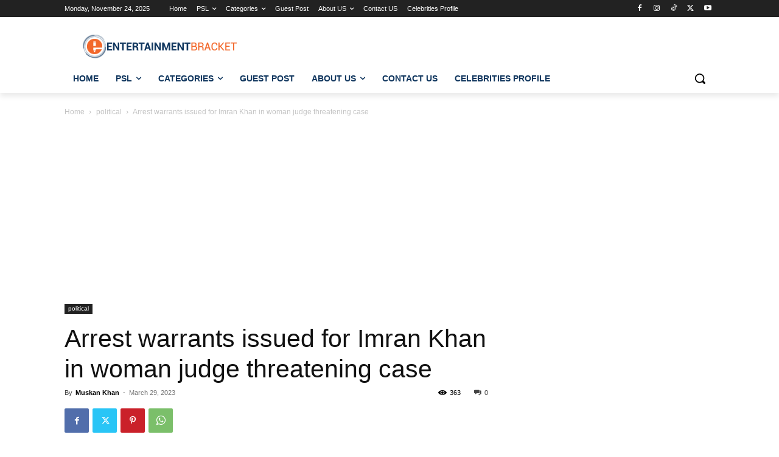

--- FILE ---
content_type: text/html; charset=utf-8
request_url: https://www.google.com/recaptcha/api2/aframe
body_size: 274
content:
<!DOCTYPE HTML><html><head><meta http-equiv="content-type" content="text/html; charset=UTF-8"></head><body><script nonce="zZ9xFR-x4eGCRkKQVLUQFw">/** Anti-fraud and anti-abuse applications only. See google.com/recaptcha */ try{var clients={'sodar':'https://pagead2.googlesyndication.com/pagead/sodar?'};window.addEventListener("message",function(a){try{if(a.source===window.parent){var b=JSON.parse(a.data);var c=clients[b['id']];if(c){var d=document.createElement('img');d.src=c+b['params']+'&rc='+(localStorage.getItem("rc::a")?sessionStorage.getItem("rc::b"):"");window.document.body.appendChild(d);sessionStorage.setItem("rc::e",parseInt(sessionStorage.getItem("rc::e")||0)+1);localStorage.setItem("rc::h",'1764254563480');}}}catch(b){}});window.parent.postMessage("_grecaptcha_ready", "*");}catch(b){}</script></body></html>

--- FILE ---
content_type: application/javascript; charset=utf-8
request_url: https://fundingchoicesmessages.google.com/f/AGSKWxWyYh7gh-Hz1DHVKROvPQXzi_fTkHK6kzK3nA3w41lrOcUQ9LNIano15H0AN9u-BiF5CjBm3BQ9b_CM_vQrcw1gPubJtiJXJkrcC2WUM_TKG4CPFU0Ijm6rVZL2S16rRdPp7z9L8fPwGcux0rQus3Os_hOhXgD2_XjlpE6AieRDlyNI0rB3WK-jLWGg/_/dartadengine2./assets/ads./cyad./adhandlers-_topad.
body_size: -1290
content:
window['7d9bc26a-0bfe-4944-a7a7-cbcba7065413'] = true;